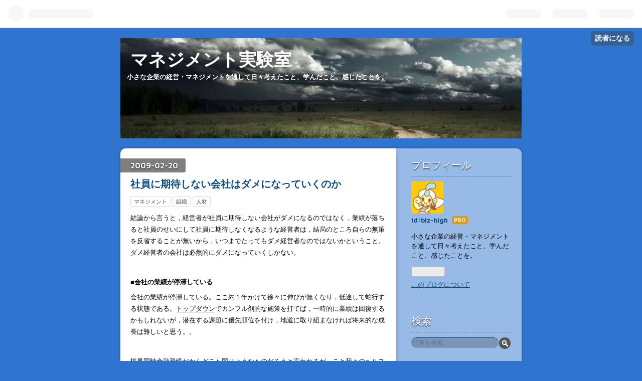

--- FILE ---
content_type: text/html; charset=utf-8
request_url: https://blog.aladdincare.com/entry/20090220/1235094164
body_size: 14489
content:
<!DOCTYPE html>
<html
  lang="ja"

data-admin-domain="//blog.hatena.ne.jp"
data-admin-origin="https://blog.hatena.ne.jp"
data-author="biz-high"
data-avail-langs="ja en"
data-blog="internos.hatenablog.com"
data-blog-host="internos.hatenablog.com"
data-blog-is-public="1"
data-blog-name="マネジメント実験室"
data-blog-owner="biz-high"
data-blog-show-ads=""
data-blog-show-sleeping-ads=""
data-blog-uri="https://blog.aladdincare.com/"
data-blog-uuid="11696248318758173378"
data-blogs-uri-base="https://blog.aladdincare.com"
data-brand="pro"
data-data-layer="{&quot;hatenablog&quot;:{&quot;admin&quot;:{},&quot;analytics&quot;:{&quot;brand_property_id&quot;:&quot;&quot;,&quot;measurement_id&quot;:&quot;&quot;,&quot;non_sampling_property_id&quot;:&quot;&quot;,&quot;property_id&quot;:&quot;UA-2751452-1&quot;,&quot;separated_property_id&quot;:&quot;UA-29716941-19&quot;},&quot;blog&quot;:{&quot;blog_id&quot;:&quot;11696248318758173378&quot;,&quot;content_seems_japanese&quot;:&quot;true&quot;,&quot;disable_ads&quot;:&quot;custom_domain&quot;,&quot;enable_ads&quot;:&quot;false&quot;,&quot;enable_keyword_link&quot;:&quot;true&quot;,&quot;entry_show_footer_related_entries&quot;:&quot;true&quot;,&quot;force_pc_view&quot;:&quot;false&quot;,&quot;is_public&quot;:&quot;true&quot;,&quot;is_responsive_view&quot;:&quot;false&quot;,&quot;is_sleeping&quot;:&quot;true&quot;,&quot;lang&quot;:&quot;ja&quot;,&quot;name&quot;:&quot;\u30de\u30cd\u30b8\u30e1\u30f3\u30c8\u5b9f\u9a13\u5ba4&quot;,&quot;owner_name&quot;:&quot;biz-high&quot;,&quot;uri&quot;:&quot;https://blog.aladdincare.com/&quot;},&quot;brand&quot;:&quot;pro&quot;,&quot;page_id&quot;:&quot;entry&quot;,&quot;permalink_entry&quot;:{&quot;author_name&quot;:&quot;biz-high&quot;,&quot;categories&quot;:&quot;\u30de\u30cd\u30b8\u30e1\u30f3\u30c8\t\u7d44\u7e54\t\u4eba\u6750&quot;,&quot;character_count&quot;:2277,&quot;date&quot;:&quot;2009-02-20&quot;,&quot;entry_id&quot;:&quot;11696248318758173528&quot;,&quot;first_category&quot;:&quot;\u30de\u30cd\u30b8\u30e1\u30f3\u30c8&quot;,&quot;hour&quot;:&quot;10&quot;,&quot;title&quot;:&quot;\u793e\u54e1\u306b\u671f\u5f85\u3057\u306a\u3044\u4f1a\u793e\u306f\u30c0\u30e1\u306b\u306a\u3063\u3066\u3044\u304f\u306e\u304b&quot;,&quot;uri&quot;:&quot;https://blog.aladdincare.com/entry/20090220/1235094164&quot;},&quot;pro&quot;:&quot;pro&quot;,&quot;router_type&quot;:&quot;blogs&quot;}}"
data-device="pc"
data-dont-recommend-pro="false"
data-global-domain="https://hatena.blog"
data-globalheader-color="b"
data-globalheader-type="pc"
data-has-touch-view="1"
data-help-url="https://help.hatenablog.com"
data-page="entry"
data-parts-domain="https://hatenablog-parts.com"
data-plus-available="1"
data-pro="true"
data-router-type="blogs"
data-sentry-dsn="https://03a33e4781a24cf2885099fed222b56d@sentry.io/1195218"
data-sentry-environment="production"
data-sentry-sample-rate="0.1"
data-static-domain="https://cdn.blog.st-hatena.com"
data-version="ce040fcbad0d42a5e1cae88990dad0"




  data-initial-state="{}"

  >
  <head prefix="og: http://ogp.me/ns# fb: http://ogp.me/ns/fb# article: http://ogp.me/ns/article#">

  

  

  


  

  <meta name="robots" content="max-image-preview:large" />


  <meta charset="utf-8"/>
  <meta http-equiv="X-UA-Compatible" content="IE=7; IE=9; IE=10; IE=11" />
  <title>社員に期待しない会社はダメになっていくのか - マネジメント実験室</title>

  
  <link rel="canonical" href="https://blog.aladdincare.com/entry/20090220/1235094164"/>



  

<meta itemprop="name" content="社員に期待しない会社はダメになっていくのか - マネジメント実験室"/>

  <meta itemprop="image" content="https://ogimage.blog.st-hatena.com/11696248318758173378/11696248318758173528/1380330288"/>


  <meta property="og:title" content="社員に期待しない会社はダメになっていくのか - マネジメント実験室"/>
<meta property="og:type" content="article"/>
  <meta property="og:url" content="https://blog.aladdincare.com/entry/20090220/1235094164"/>

  <meta property="og:image" content="https://ogimage.blog.st-hatena.com/11696248318758173378/11696248318758173528/1380330288"/>

<meta property="og:image:alt" content="社員に期待しない会社はダメになっていくのか - マネジメント実験室"/>
    <meta property="og:description" content="結論から言うと，経営者が社員に期待しない会社がダメになるのではなく，業績が落ちると社員のせいにして社員に期待しなくなるような経営者は，結局のところ自らの無策を反省することが無いから，いつまでたってもダメ経営者なのではないかということ。ダメ経営者の会社は必然的にダメになっていくしかない。 ■会社の業績が停滞している会社の業績が停滞している。ここ約１年かけて徐々に伸びが無くなり，低迷して蛇行する状態である。トップダウンでカンフル剤的な施策を打てば，一時的に業績は回復するかもしれないが，潜在する課題に優先順位を付け，地道に取り組まなければ将来的な成長は難しいと思う。。 世界同時金融恐慌だからどこも同…" />
<meta property="og:site_name" content="マネジメント実験室"/>

  <meta property="article:published_time" content="2009-02-20T01:42:44Z" />

    <meta property="article:tag" content="マネジメント" />
    <meta property="article:tag" content="組織" />
    <meta property="article:tag" content="人材" />
      <meta name="twitter:card"  content="summary_large_image" />
    <meta name="twitter:image" content="https://ogimage.blog.st-hatena.com/11696248318758173378/11696248318758173528/1380330288" />  <meta name="twitter:title" content="社員に期待しない会社はダメになっていくのか - マネジメント実験室" />    <meta name="twitter:description" content="結論から言うと，経営者が社員に期待しない会社がダメになるのではなく，業績が落ちると社員のせいにして社員に期待しなくなるような経営者は，結局のところ自らの無策を反省することが無いから，いつまでたってもダメ経営者なのではないかということ。ダメ経営者の会社は必然的にダメになっていくしかない。 ■会社の業績が停滞している会社の…" />  <meta name="twitter:app:name:iphone" content="はてなブログアプリ" />
  <meta name="twitter:app:id:iphone" content="583299321" />
  <meta name="twitter:app:url:iphone" content="hatenablog:///open?uri=https%3A%2F%2Fblog.aladdincare.com%2Fentry%2F20090220%2F1235094164" />
  
    <meta name="description" content="結論から言うと，経営者が社員に期待しない会社がダメになるのではなく，業績が落ちると社員のせいにして社員に期待しなくなるような経営者は，結局のところ自らの無策を反省することが無いから，いつまでたってもダメ経営者なのではないかということ。ダメ経営者の会社は必然的にダメになっていくしかない。 ■会社の業績が停滞している会社の業績が停滞している。ここ約１年かけて徐々に伸びが無くなり，低迷して蛇行する状態である。トップダウンでカンフル剤的な施策を打てば，一時的に業績は回復するかもしれないが，潜在する課題に優先順位を付け，地道に取り組まなければ将来的な成長は難しいと思う。。 世界同時金融恐慌だからどこも同…" />
    <meta name="keywords" content="医療 看護 介護 経営 マネジメント プライベート看護 訪問看護 在宅看護" />


  
<script
  id="embed-gtm-data-layer-loader"
  data-data-layer-page-specific="{&quot;hatenablog&quot;:{&quot;blogs_permalink&quot;:{&quot;has_related_entries_with_elasticsearch&quot;:&quot;true&quot;,&quot;blog_afc_issued&quot;:&quot;false&quot;,&quot;is_author_pro&quot;:&quot;true&quot;,&quot;is_blog_sleeping&quot;:&quot;true&quot;,&quot;entry_afc_issued&quot;:&quot;false&quot;}}}"
>
(function() {
  function loadDataLayer(elem, attrName) {
    if (!elem) { return {}; }
    var json = elem.getAttribute(attrName);
    if (!json) { return {}; }
    return JSON.parse(json);
  }

  var globalVariables = loadDataLayer(
    document.documentElement,
    'data-data-layer'
  );
  var pageSpecificVariables = loadDataLayer(
    document.getElementById('embed-gtm-data-layer-loader'),
    'data-data-layer-page-specific'
  );

  var variables = [globalVariables, pageSpecificVariables];

  if (!window.dataLayer) {
    window.dataLayer = [];
  }

  for (var i = 0; i < variables.length; i++) {
    window.dataLayer.push(variables[i]);
  }
})();
</script>

<!-- Google Tag Manager -->
<script>(function(w,d,s,l,i){w[l]=w[l]||[];w[l].push({'gtm.start':
new Date().getTime(),event:'gtm.js'});var f=d.getElementsByTagName(s)[0],
j=d.createElement(s),dl=l!='dataLayer'?'&l='+l:'';j.async=true;j.src=
'https://www.googletagmanager.com/gtm.js?id='+i+dl;f.parentNode.insertBefore(j,f);
})(window,document,'script','dataLayer','GTM-P4CXTW');</script>
<!-- End Google Tag Manager -->











  <link rel="shortcut icon" href="https://blog.aladdincare.com/icon/favicon">
<link rel="apple-touch-icon" href="https://blog.aladdincare.com/icon/touch">
<link rel="icon" sizes="192x192" href="https://blog.aladdincare.com/icon/link">

  

<link rel="alternate" type="application/atom+xml" title="Atom" href="https://blog.aladdincare.com/feed"/>
<link rel="alternate" type="application/rss+xml" title="RSS2.0" href="https://blog.aladdincare.com/rss"/>

  <link rel="alternate" type="application/json+oembed" href="https://hatena.blog/oembed?url=https%3A%2F%2Fblog.aladdincare.com%2Fentry%2F20090220%2F1235094164&amp;format=json" title="oEmbed Profile of 社員に期待しない会社はダメになっていくのか"/>
<link rel="alternate" type="text/xml+oembed" href="https://hatena.blog/oembed?url=https%3A%2F%2Fblog.aladdincare.com%2Fentry%2F20090220%2F1235094164&amp;format=xml" title="oEmbed Profile of 社員に期待しない会社はダメになっていくのか"/>
  
  <link rel="author" href="http://www.hatena.ne.jp/biz-high/">

  

  
      <link rel="preload" href="http://cdn-ak.f.st-hatena.com/images/fotolife/b/biz-high/20131104/20131104134224.jpg" as="image"/>
      <link rel="preload" href="http://cdn-ak.f.st-hatena.com/images/fotolife/b/biz-high/20131103/20131103144341.jpg" as="image"/>


  
    
<link rel="stylesheet" type="text/css" href="https://cdn.blog.st-hatena.com/css/blog.css?version=ce040fcbad0d42a5e1cae88990dad0"/>

    
  <link rel="stylesheet" type="text/css" href="https://usercss.blog.st-hatena.com/blog_style/11696248318758173378/44c0905cc5c81003136714e6de494fbaec0b83d1"/>
  
  

  

  
<script> </script>

  
<style>
  div#google_afc_user,
  div.google-afc-user-container,
  div.google_afc_image,
  div.google_afc_blocklink {
      display: block !important;
  }
</style>


  

  
    <script type="application/ld+json">{"@context":"http://schema.org","@type":"Article","dateModified":"2013-09-28T10:04:48+09:00","datePublished":"2009-02-20T10:42:44+09:00","description":"結論から言うと，経営者が社員に期待しない会社がダメになるのではなく，業績が落ちると社員のせいにして社員に期待しなくなるような経営者は，結局のところ自らの無策を反省することが無いから，いつまでたってもダメ経営者なのではないかということ。ダメ経営者の会社は必然的にダメになっていくしかない。 ■会社の業績が停滞している会社の業績が停滞している。ここ約１年かけて徐々に伸びが無くなり，低迷して蛇行する状態である。トップダウンでカンフル剤的な施策を打てば，一時的に業績は回復するかもしれないが，潜在する課題に優先順位を付け，地道に取り組まなければ将来的な成長は難しいと思う。。 世界同時金融恐慌だからどこも同…","headline":"社員に期待しない会社はダメになっていくのか","image":["https://cdn.blog.st-hatena.com/images/theme/og-image-1500.png"],"mainEntityOfPage":{"@id":"https://blog.aladdincare.com/entry/20090220/1235094164","@type":"WebPage"}}</script>

  

  
</head>

  <body class="page-entry header-image-enable category-マネジメント category-組織 category-人材 globalheader-ng-enabled">
    

<div id="globalheader-container"
  data-brand="hatenablog"
  
  >
  <iframe id="globalheader" height="37" frameborder="0" allowTransparency="true"></iframe>
</div>


  
  
  
    <nav class="
      blog-controlls
      
    ">
      <div class="blog-controlls-blog-icon">
        <a href="https://blog.aladdincare.com/">
          <img src="https://cdn.image.st-hatena.com/image/square/f56711c303c9c86b991fdad2ea613a711f8c137e/backend=imagemagick;height=128;version=1;width=128/https%3A%2F%2Fcdn.user.blog.st-hatena.com%2Fcustom_blog_icon%2F626893%2F1514249223772786" alt="マネジメント実験室"/>
        </a>
      </div>
      <div class="blog-controlls-title">
        <a href="https://blog.aladdincare.com/">マネジメント実験室</a>
      </div>
      <a href="https://blog.hatena.ne.jp/biz-high/internos.hatenablog.com/subscribe?utm_source=blogs_topright_button&amp;utm_medium=button&amp;utm_campaign=subscribe_blog" class="blog-controlls-subscribe-btn test-blog-header-controlls-subscribe">
        読者になる
      </a>
    </nav>
  

  <div id="container">
    <div id="container-inner">
      <header id="blog-title" data-brand="hatenablog">
  <div id="blog-title-inner" style="background-image: url('http://cdn-ak.f.st-hatena.com/images/fotolife/b/biz-high/20131104/20131104134224.jpg'); background-position: center -432px;">
    <div id="blog-title-content">
      <h1 id="title"><a href="https://blog.aladdincare.com/">マネジメント実験室</a></h1>
      
        <h2 id="blog-description">小さな企業の経営・マネジメントを通して日々考えたこと、学んだこと、感じたことを。</h2>
      
    </div>
  </div>
</header>

      

      
      




<div id="content" class="hfeed"
  
  >
  <div id="content-inner">
    <div id="wrapper">
      <div id="main">
        <div id="main-inner">
          

          



          
  
  <!-- google_ad_section_start -->
  <!-- rakuten_ad_target_begin -->
  
  
  

  

  
    
      
        <article class="entry hentry test-hentry js-entry-article date-first autopagerize_page_element chars-2400 words-100 mode-hatena entry-odd" id="entry-11696248318758173528" data-keyword-campaign="" data-uuid="11696248318758173528" data-publication-type="entry">
  <div class="entry-inner">
    <header class="entry-header">
  
    <div class="date entry-date first">
    <a href="https://blog.aladdincare.com/archive/2009/02/20" rel="nofollow">
      <time datetime="2009-02-20T01:42:44Z" title="2009-02-20T01:42:44Z">
        <span class="date-year">2009</span><span class="hyphen">-</span><span class="date-month">02</span><span class="hyphen">-</span><span class="date-day">20</span>
      </time>
    </a>
      </div>
  <h1 class="entry-title">
  <a href="https://blog.aladdincare.com/entry/20090220/1235094164" class="entry-title-link bookmark">社員に期待しない会社はダメになっていくのか</a>
</h1>

  
  

  <div class="entry-categories categories">
    
    <a href="https://blog.aladdincare.com/archive/category/%E3%83%9E%E3%83%8D%E3%82%B8%E3%83%A1%E3%83%B3%E3%83%88" class="entry-category-link category-マネジメント">マネジメント</a>
    
    <a href="https://blog.aladdincare.com/archive/category/%E7%B5%84%E7%B9%94" class="entry-category-link category-組織">組織</a>
    
    <a href="https://blog.aladdincare.com/archive/category/%E4%BA%BA%E6%9D%90" class="entry-category-link category-人材">人材</a>
    
  </div>


  

  

</header>

    


    <div class="entry-content hatenablog-entry">
  
    <p>結論から言うと，経営者が社員に期待しない会社がダメになるのではなく，業績が落ちると社員のせいにして社員に期待しなくなるような経営者は，結局のところ自らの無策を反省することが無いから，いつまでたってもダメ経営者なのではないかということ。ダメ経営者の会社は必然的にダメになっていくしかない。</p><br />
<p><span style="font-weight:bold;">■会社の業績が停滞している</span></p><p>会社の業績が停滞している。ここ約１年かけて徐々に伸びが無くなり，低迷して蛇行する状態である。<a class="keyword" href="http://d.hatena.ne.jp/keyword/%A5%C8%A5%C3%A5%D7%A5%C0%A5%A6%A5%F3">トップダウン</a>でカンフル剤的な施策を打てば，一時的に業績は回復するかもしれないが，潜在する課題に優先順位を付け，地道に取り組まなければ将来的な成長は難しいと思う。。</p><br />
<p>世界同時金融恐慌だからどこも同じようなものだろうと言われるが，こと我々のヘルスケア分野においては金融恐慌は直接的には市場に影響を与えていない。数少ない成長の見込める分野である。</p><br />
<p>したがって，ダメになっているのはうち固有の問題（もちろん競合との競争も含め）が大きいと考えている。</p><br />
<p>いろいろ複合的な要因でダメになっているのだが，社員に危機感が共有されていないとか，慢性的に疲弊感が漂っているとか，経営陣と一般社員の距離が離れているとか，そういう細かなマネジメントに関わる部分もどこからどうやって手を付けようかと悩ましい状態だ。</p><br />
<p>業績が悪くなると，それまで表面に出ていても気にかけなかったような部分が気になり始め，課題の優先順位付けに迷いが生じる。議論をしてもなかなかまとまらず，ありきたりの結論で終わってしまう。</p><br />
<p>なぜこうなってしまったのか，業績が落ちたから必然的に雰囲気も悪くなったのか，きっかけはあれかこれか，回復のきっかけはどれか，などなどいろいろ考える中で，調子の良いときに比べて経営陣のスタンスとして顕著になったなと思う点があった。</p><br />
<p>『経営陣が社員に期待しなくなった』という点。</p><br />
<p>もともとのスタンスとして社員に期待しない経営メンバーもいていいのだが，全体がそういう雰囲気に流れている。</p><br />
<p><span style="font-weight:bold;">■人に期待するにはエネルギーが要る</span></p><p>人に期待する時の期待値レベルというのは，期待する側の能力や社会人になってからの経験によってその初期値が結構決まってくる。自分の能力が高ければ相手にも高いものを要求してしまうのが普通だろう。<br />
相手を見て期待値のレベルを調整するというのは，それなりに経験を踏んでいるからこそできる技である。</p><br />
<p>バカ正直に期待しては落胆し，挙句の果てに社員に期待することをしなくなった。期待することを避けるようになったということだと思う。そういうのがバカらしいと達観して早々に期待しなくなる場合もある。ただ期待できないと割り切る前に，期待できるよう社員を育てたわけでもなく，社員個々人を見て期待値レベルを調整するという経営陣側の成長も無かった。</p><br />
<p>期待しないということは育てないということに通じる。『育てたところで育たない』ということを前提にしてしまう。</p><br />
<p>期待するというのは前向きな心理だから，結構エネルギーが必要。期待を裏切られてがっくりすると，エネルギーがマイナス側に落ち込む。本能的にがっくりしたり，余計なエネルギーを使いたくないから，だんだんと期待することを避けるようになる。</p><br />
<p>その結果が，社員に期待しなくなった，期待しなくてもしょうがないという現在の状況なのかなと思う。</p><br />
<p><span style="font-weight:bold;">■人材と仕組みは一体</span></p><p>人を育てない，人が育たない状況が常態化してくると，経営者は人材を頭数としてのみ見るようになってくる。</p><br />
<p>『仕組みで回せないか？』というのは陥りやすい罠だと思う。</p><br />
<p>仕組みがしっかりしていれば，社員はただ言われたことをやっているだけで事業が回っていくのではないかと考えるようであるが，私は違うと思う。</p><br />
<p>人の人材としての能力は生まれ持った資質と成人するまでの環境，そして社会人になってからの初期教育でほぼ決まってしまうと私は考えている。<br />
大きく分けると，付加価値を生み出せる人材，単純再生産なら可能な人材，そして単純再生産も難しい人材の３種類に分けられる。</p><br />
<p>会社が仕組みだけで回るのは，単純生産なら可能な人材を効率よく回転させられるノウハウを，付加価値を生み出せる人材が考え出すからだ。普通はそこに単純生産も難しい人材が紛れ込んでいるから，仕組みだけでは回らないことが多い。なんとか教育を施して，単純生産ならできるようにし，仕組みで回るようにと努力する。</p><br />
<p>社員に期待しないと言いながら，仕組みを作れば回ると考える経営者は，世の中には単純生産もおぼつかない人間がいることを念頭に置いていないし，単純生産ならできる人材でも，働きかけがないと簡単に単純生産できない人材になってしまうことも実感としてわかっていない。</p><br />
<p>仕組みは仕組みで独立して存在しているわけではなく，人が動くことが基本にあっての仕組みである。仕組みに人をはめ込むのではなく，人の形に仕組みを組み立てていくのだ。ルーチン業務だって，担当者が変われば細かなチューニングは必要。</p><br />
<br />
<p>ということで冒頭の結論につながるのだが，社員に期待しないことが業績の低迷を誘発しているのではなく，社員に期待しなくなるというのは結局経営者の実力の無さの現われのひとつであり，その実力の欠如が業績の低迷にもつながっているのではないだろうか。社員のレベルに応じて期待したり，期待に応えられるように教育したりする実力がないという結果が業績の低迷につながっているのだと。</p><br />
<p>ということで我々もそろそろ成長しなければ，社員の成長も無く会社の成長も無いということである。</p>

    
    




    

  
</div>

    
  <footer class="entry-footer">
    
    <div class="entry-tags-wrapper">
  <div class="entry-tags">  </div>
</div>

    <p class="entry-footer-section track-inview-by-gtm" data-gtm-track-json="{&quot;area&quot;: &quot;finish_reading&quot;}">
  <span class="author vcard"><span class="fn" data-load-nickname="1" data-user-name="biz-high" >biz-high</span></span>
  <span class="entry-footer-time"><a href="https://blog.aladdincare.com/entry/20090220/1235094164"><time data-relative datetime="2009-02-20T01:42:44Z" title="2009-02-20T01:42:44Z" class="updated">2009-02-20 10:42</time></a></span>
  
  
  
    <span class="
      entry-footer-subscribe
      
    " data-test-blog-controlls-subscribe>
      <a href="https://blog.hatena.ne.jp/biz-high/internos.hatenablog.com/subscribe?utm_source=blogs_entry_footer&amp;utm_campaign=subscribe_blog&amp;utm_medium=button">
        読者になる
      </a>
    </span>
  
</p>

    
  <div
    class="hatena-star-container"
    data-hatena-star-container
    data-hatena-star-url="https://blog.aladdincare.com/entry/20090220/1235094164"
    data-hatena-star-title="社員に期待しない会社はダメになっていくのか"
    data-hatena-star-variant="profile-icon"
    data-hatena-star-profile-url-template="https://blog.hatena.ne.jp/{username}/"
  ></div>


    
<div class="social-buttons">
  
  
    <div class="social-button-item">
      <a href="https://b.hatena.ne.jp/entry/s/blog.aladdincare.com/entry/20090220/1235094164" class="hatena-bookmark-button" data-hatena-bookmark-url="https://blog.aladdincare.com/entry/20090220/1235094164" data-hatena-bookmark-layout="vertical-balloon" data-hatena-bookmark-lang="ja" title="この記事をはてなブックマークに追加"><img src="https://b.st-hatena.com/images/entry-button/button-only.gif" alt="この記事をはてなブックマークに追加" width="20" height="20" style="border: none;" /></a>
    </div>
  
  
    <div class="social-button-item">
      <div class="fb-share-button" data-layout="box_count" data-href="https://blog.aladdincare.com/entry/20090220/1235094164"></div>
    </div>
  
  
    
    
    <div class="social-button-item">
      <a
          class="entry-share-button entry-share-button-twitter test-share-button-twitter"
          href="https://x.com/intent/tweet?text=%E7%A4%BE%E5%93%A1%E3%81%AB%E6%9C%9F%E5%BE%85%E3%81%97%E3%81%AA%E3%81%84%E4%BC%9A%E7%A4%BE%E3%81%AF%E3%83%80%E3%83%A1%E3%81%AB%E3%81%AA%E3%81%A3%E3%81%A6%E3%81%84%E3%81%8F%E3%81%AE%E3%81%8B+-+%E3%83%9E%E3%83%8D%E3%82%B8%E3%83%A1%E3%83%B3%E3%83%88%E5%AE%9F%E9%A8%93%E5%AE%A4&amp;url=https%3A%2F%2Fblog.aladdincare.com%2Fentry%2F20090220%2F1235094164"
          title="X（Twitter）で投稿する"
        ></a>
    </div>
  
  
  
  
  
  
</div>

    

    <div class="customized-footer">
      
  <iframe class="hatena-bookmark-comment-iframe" data-src="https://blog.aladdincare.com/iframe/hatena_bookmark_comment?canonical_uri=https%3A%2F%2Fblog.aladdincare.com%2Fentry%2F20090220%2F1235094164" frameborder="0" scrolling="no" style="border: none; width: 100%;">
  </iframe>


        

          <div class="entry-footer-modules" id="entry-footer-secondary-modules">      
<div class="hatena-module hatena-module-related-entries" >
      
  <!-- Hatena-Epic-has-related-entries-with-elasticsearch:true -->
  <div class="hatena-module-title">
    関連記事
  </div>
  <div class="hatena-module-body">
    <ul class="related-entries hatena-urllist urllist-with-thumbnails">
  
  
    
    <li class="urllist-item related-entries-item">
      <div class="urllist-item-inner related-entries-item-inner">
        
          
                      <a class="urllist-image-link related-entries-image-link" href="https://blog.aladdincare.com/entry/2015/04/04/%E5%A4%A7%E4%BC%81%E6%A5%AD%E3%81%8B%E3%82%89%E7%9C%A0%E3%82%8C%E3%82%8B%E4%BA%BA%E6%9D%90%E3%82%92%E8%A7%A3%E3%81%8D%E6%94%BE%E3%81%A6%EF%BC%81%E8%BB%A2%E8%81%B7%E3%82%92%E6%B1%BA%E6%96%AD%E3%81%A7">
  <img alt="大企業から眠れる人材を解き放て！転職を決断できない中堅社員こそ流動化するべき人材だ" src="https://cdn.image.st-hatena.com/image/square/00ed094e29b05902809ce6a7dc46da66e25f6707/backend=imagemagick;height=100;version=1;width=100/http%3A%2F%2Fcdn-ak.f.st-hatena.com%2Fimages%2Ffotolife%2Fb%2Fbiz-high%2F20150403%2F20150403154306.jpg" class="urllist-image related-entries-image" title="大企業から眠れる人材を解き放て！転職を決断できない中堅社員こそ流動化するべき人材だ" width="100" height="100" loading="lazy">
</a>
            <div class="urllist-date-link related-entries-date-link">
  <a href="https://blog.aladdincare.com/archive/2015/04/04" rel="nofollow">
    <time datetime="2015-04-04T09:06:43Z" title="2015年4月4日">
      2015-04-04
    </time>
  </a>
</div>

          <a href="https://blog.aladdincare.com/entry/2015/04/04/%E5%A4%A7%E4%BC%81%E6%A5%AD%E3%81%8B%E3%82%89%E7%9C%A0%E3%82%8C%E3%82%8B%E4%BA%BA%E6%9D%90%E3%82%92%E8%A7%A3%E3%81%8D%E6%94%BE%E3%81%A6%EF%BC%81%E8%BB%A2%E8%81%B7%E3%82%92%E6%B1%BA%E6%96%AD%E3%81%A7" class="urllist-title-link related-entries-title-link  urllist-title related-entries-title">大企業から眠れる人材を解き放て！転職を決断できない中堅社員こそ流動化するべき人材だ</a>




          
          

                      <div class="urllist-entry-body related-entries-entry-body">大企業の中堅人材が積極的に転職できる環境を整える方が企業に…</div>
      </div>
    </li>
  
    
    <li class="urllist-item related-entries-item">
      <div class="urllist-item-inner related-entries-item-inner">
        
          
                      <a class="urllist-image-link related-entries-image-link" href="https://blog.aladdincare.com/entry/20091129/1259473685">
  <img alt="Hot Pepper　ミラクル・ストーリー　　リクルート式「楽しい事業」のつくり方" src="https://cdn.image.st-hatena.com/image/square/55c34ae36fe6a7f752dad46c74b0872b04e30cae/backend=imagemagick;height=100;version=1;width=100/http%3A%2F%2Fecx.images-amazon.com%2Fimages%2FI%2F519Yg6d0knL.jpg" class="urllist-image related-entries-image" title="Hot Pepper　ミラクル・ストーリー　　リクルート式「楽しい事業」のつくり方" width="100" height="100" loading="lazy">
</a>
            <div class="urllist-date-link related-entries-date-link">
  <a href="https://blog.aladdincare.com/archive/2009/11/29" rel="nofollow">
    <time datetime="2009-11-29T05:48:05Z" title="2009年11月29日">
      2009-11-29
    </time>
  </a>
</div>

          <a href="https://blog.aladdincare.com/entry/20091129/1259473685" class="urllist-title-link related-entries-title-link  urllist-title related-entries-title">Hot Pepper ミラクル・ストーリー リクルート式「楽しい事業」のつくり方</a>




          
          

                      <div class="urllist-entry-body related-entries-entry-body">Hot Pepperミラクル・ストーリー―リクルート式「楽しい事業」の…</div>
      </div>
    </li>
  
    
    <li class="urllist-item related-entries-item">
      <div class="urllist-item-inner related-entries-item-inner">
        
          
                      <a class="urllist-image-link related-entries-image-link" href="https://blog.aladdincare.com/entry/20070913/1189652579">
  <img alt="腐ったリンゴっていやな表現ですね" src="https://cdn.image.st-hatena.com/image/square/95b2b416ddf781f29400398afd80975cd5c29b29/backend=imagemagick;height=100;version=1;width=100/http%3A%2F%2Fecx.images-amazon.com%2Fimages%2FI%2F51NTCYJAJAL.jpg" class="urllist-image related-entries-image" title="腐ったリンゴっていやな表現ですね" width="100" height="100" loading="lazy">
</a>
            <div class="urllist-date-link related-entries-date-link">
  <a href="https://blog.aladdincare.com/archive/2007/09/13" rel="nofollow">
    <time datetime="2007-09-13T03:02:59Z" title="2007年9月13日">
      2007-09-13
    </time>
  </a>
</div>

          <a href="https://blog.aladdincare.com/entry/20070913/1189652579" class="urllist-title-link related-entries-title-link  urllist-title related-entries-title">腐ったリンゴっていやな表現ですね</a>




          
          

                      <div class="urllist-entry-body related-entries-entry-body">以前，同じような題材で，組織を腐らせる社員の存在について書…</div>
      </div>
    </li>
  
    
    <li class="urllist-item related-entries-item">
      <div class="urllist-item-inner related-entries-item-inner">
        
          
                      <a class="urllist-image-link related-entries-image-link" href="https://blog.aladdincare.com/entry/20070626/1182847860">
  <img alt="管理職の成長スピードが組織の成長を左右する" src="https://cdn.image.st-hatena.com/image/square/0ad9b0e898802a8c31fa86e3272cabfea24496b3/backend=imagemagick;height=100;version=1;width=100/http%3A%2F%2Fecx.images-amazon.com%2Fimages%2FI%2F31wJwbznn4L.jpg" class="urllist-image related-entries-image" title="管理職の成長スピードが組織の成長を左右する" width="100" height="100" loading="lazy">
</a>
            <div class="urllist-date-link related-entries-date-link">
  <a href="https://blog.aladdincare.com/archive/2007/06/26" rel="nofollow">
    <time datetime="2007-06-26T08:51:00Z" title="2007年6月26日">
      2007-06-26
    </time>
  </a>
</div>

          <a href="https://blog.aladdincare.com/entry/20070626/1182847860" class="urllist-title-link related-entries-title-link  urllist-title related-entries-title">管理職の成長スピードが組織の成長を左右する</a>




          
          

                      <div class="urllist-entry-body related-entries-entry-body">■中途採用が即戦力にならない 中途採用の社員を管理職にすると…</div>
      </div>
    </li>
  
    
    <li class="urllist-item related-entries-item">
      <div class="urllist-item-inner related-entries-item-inner">
        
          
                      <div class="urllist-date-link related-entries-date-link">
  <a href="https://blog.aladdincare.com/archive/2007/05/04" rel="nofollow">
    <time datetime="2007-05-04T01:57:11Z" title="2007年5月4日">
      2007-05-04
    </time>
  </a>
</div>

          <a href="https://blog.aladdincare.com/entry/20070504/1178243831" class="urllist-title-link related-entries-title-link  urllist-title related-entries-title">病院のイメージ力欠如が地域医療を阻害する</a>




          
          

                      <div class="urllist-entry-body related-entries-entry-body">高齢者医療が医療財政を圧迫しているため，医療報酬と介護報酬…</div>
      </div>
    </li>
  
</ul>

  </div>
</div>
  </div>
        

      
    </div>
    

  </footer>

  </div>
</article>

      
      
    
  

  
  <!-- rakuten_ad_target_end -->
  <!-- google_ad_section_end -->
  
  
  
  <div class="pager pager-permalink permalink">
    
      
      <span class="pager-prev">
        <a href="https://blog.aladdincare.com/entry/20090311/1236737196" rel="prev">
          <span class="pager-arrow">&laquo; </span>
          理系好きな子供を増やすと理系人材が増え…
        </a>
      </span>
    
    
      
      <span class="pager-next">
        <a href="https://blog.aladdincare.com/entry/20090219/1235039522" rel="next">
          在宅での看取りのケア〜家族支援を中心に〜
          <span class="pager-arrow"> &raquo;</span>
        </a>
      </span>
    
  </div>


  



        </div>
      </div>

      <aside id="box1">
  <div id="box1-inner">
  </div>
</aside>

    </div><!-- #wrapper -->

    
<aside id="box2">
  
  <div id="box2-inner">
    
      

<div class="hatena-module hatena-module-profile">
  <div class="hatena-module-title">
    プロフィール
  </div>
  <div class="hatena-module-body">
    
    <a href="https://blog.aladdincare.com/about" class="profile-icon-link">
      <img src="https://cdn.profile-image.st-hatena.com/users/biz-high/profile.png?1428473088"
      alt="id:biz-high" class="profile-icon" />
    </a>
    

    
    <span class="id">
      <a href="https://blog.aladdincare.com/about" class="hatena-id-link"><span data-load-nickname="1" data-user-name="biz-high">id:biz-high</span></a>
      
  
  
    <a href="https://blog.hatena.ne.jp/-/pro?plus_via=blog_plus_badge&amp;utm_source=pro_badge&amp;utm_medium=referral&amp;utm_campaign=register_pro" title="はてなブログPro"><i class="badge-type-pro">はてなブログPro</i></a>
  


    </span>
    

    

    
    <div class="profile-description">
      <p>小さな企業の経営・マネジメントを通して日々考えたこと、学んだこと、感じたことを。</p>

    </div>
    

    
      <div class="hatena-follow-button-box btn-subscribe js-hatena-follow-button-box"
  
  >

  <a href="#" class="hatena-follow-button js-hatena-follow-button">
    <span class="subscribing">
      <span class="foreground">読者です</span>
      <span class="background">読者をやめる</span>
    </span>
    <span class="unsubscribing" data-track-name="profile-widget-subscribe-button" data-track-once>
      <span class="foreground">読者になる</span>
      <span class="background">読者になる</span>
    </span>
  </a>
  <div class="subscription-count-box js-subscription-count-box">
    <i></i>
    <u></u>
    <span class="subscription-count js-subscription-count">
    </span>
  </div>
</div>

    

    

    <div class="profile-about">
      <a href="https://blog.aladdincare.com/about">このブログについて</a>
    </div>

  </div>
</div>

    
      <div class="hatena-module hatena-module-search-box">
  <div class="hatena-module-title">
    検索
  </div>
  <div class="hatena-module-body">
    <form class="search-form" role="search" action="https://blog.aladdincare.com/search" method="get">
  <input type="text" name="q" class="search-module-input" value="" placeholder="記事を検索" required>
  <input type="submit" value="検索" class="search-module-button" />
</form>

  </div>
</div>

    
      <div class="hatena-module hatena-module-recent-entries ">
  <div class="hatena-module-title">
    <a href="https://blog.aladdincare.com/archive">
      最新記事
    </a>
  </div>
  <div class="hatena-module-body">
    <ul class="recent-entries hatena-urllist ">
  
  
    
    <li class="urllist-item recent-entries-item">
      <div class="urllist-item-inner recent-entries-item-inner">
        
          
          
          <a href="https://blog.aladdincare.com/entry/2016/03/14/%E7%B5%8C%E9%A8%93%E3%82%92%E7%A9%8D%E3%82%80%E3%81%BB%E3%81%A9%E6%96%B0%E3%81%97%E3%81%84%E3%81%93%E3%81%A8%E3%82%92%E5%AD%A6%E3%81%B6%E5%BF%85%E8%A6%81%E3%81%8C%E3%81%82%E3%82%8B%E3%83%AF%E3%82%B1" class="urllist-title-link recent-entries-title-link  urllist-title recent-entries-title">経験を積むほど新しいことを学ぶ必要があるワケ</a>




          
          

                </div>
    </li>
  
    
    <li class="urllist-item recent-entries-item">
      <div class="urllist-item-inner recent-entries-item-inner">
        
          
          
          <a href="https://blog.aladdincare.com/entry/2015/10/09/%E8%8B%B1%E5%AD%97%E6%96%B0%E8%81%9E%E3%82%92%E8%AA%AD%E3%82%81%E3%81%AA%E3%81%84%E3%81%A8%E6%90%8D%E3%82%92%E3%81%99%E3%82%8B%E3%83%AF%E3%82%B1" class="urllist-title-link recent-entries-title-link  urllist-title recent-entries-title">英字新聞を読めないと損をするワケ</a>




          
          

                </div>
    </li>
  
    
    <li class="urllist-item recent-entries-item">
      <div class="urllist-item-inner recent-entries-item-inner">
        
          
          
          <a href="https://blog.aladdincare.com/entry/2015/09/18/%E4%BB%8B%E8%AD%B7%E8%81%B7%E3%81%AB%E3%82%88%E3%82%8B%E8%99%90%E5%BE%85%E3%81%AF%E5%8A%B4%E5%83%8D%E8%80%85%E3%81%AE%E8%B3%AA%E3%81%AE%E5%95%8F%E9%A1%8C%E3%81%8B%EF%BC%9F" class="urllist-title-link recent-entries-title-link  urllist-title recent-entries-title">高齢者施設での虐待は職員の質の問題か？</a>




          
          

                </div>
    </li>
  
    
    <li class="urllist-item recent-entries-item">
      <div class="urllist-item-inner recent-entries-item-inner">
        
          
          
          <a href="https://blog.aladdincare.com/entry/2015/06/26/%E8%87%AA%E5%88%86%E3%81%9F%E3%81%A1%E3%81%AE%E9%99%90%E7%95%8C%E3%82%92%E7%9F%A5%E3%81%A3%E3%81%A6%E3%81%84%E3%82%8B%E3%81%8B%E3%82%89%E3%81%93%E3%81%9D%E3%83%97%E3%83%AD%E3%81%AA%E3%82%93%E3%81%A0" class="urllist-title-link recent-entries-title-link  urllist-title recent-entries-title">自分たちの限界を知っているからこそプロなんだと思う～要求がエスカレートする利用者との関係から</a>




          
          

                </div>
    </li>
  
    
    <li class="urllist-item recent-entries-item">
      <div class="urllist-item-inner recent-entries-item-inner">
        
          
          
          <a href="https://blog.aladdincare.com/entry/2015/06/21/%E7%BE%A9%E5%8B%99%E6%95%99%E8%82%B2%E3%81%A7%E5%95%86%E5%A3%B2%E3%81%AE%E5%9F%BA%E6%9C%AC%E3%82%92%E6%95%99%E3%81%88%E3%82%8B%E3%81%B9%E3%81%8D" class="urllist-title-link recent-entries-title-link  urllist-title recent-entries-title">義務教育で商売の基本を教えた方がいい</a>




          
          

                </div>
    </li>
  
    
    <li class="urllist-item recent-entries-item">
      <div class="urllist-item-inner recent-entries-item-inner">
        
          
          
          <a href="https://blog.aladdincare.com/entry/2015/06/17/%E3%80%8E%E7%9C%8B%E8%AD%B7%E3%81%AF%E3%82%B5%E3%83%BC%E3%83%93%E3%82%B9%E6%A5%AD%E3%81%8B%EF%BC%9F%E3%80%8F%E3%81%A8%E3%81%84%E3%81%86%E8%AD%B0%E8%AB%96%E3%81%AB%E6%BD%9C%E3%82%80%E7%9C%8B%E8%AD%B7" class="urllist-title-link recent-entries-title-link  urllist-title recent-entries-title">『看護はサービス業か？』という議論に潜む看護師のホンネ</a>




          
          

                </div>
    </li>
  
    
    <li class="urllist-item recent-entries-item">
      <div class="urllist-item-inner recent-entries-item-inner">
        
          
          
          <a href="https://blog.aladdincare.com/entry/2015/04/30/%E5%9C%A8%E5%AE%85%E6%AD%BB%E3%82%92%E5%B0%8A%E5%8E%B3%E6%AD%BB%E3%81%A8%E3%81%99%E3%82%8B%E3%81%9F%E3%82%81%E3%81%AB" class="urllist-title-link recent-entries-title-link  urllist-title recent-entries-title">在宅死を尊厳死とするために</a>




          
          

                </div>
    </li>
  
    
    <li class="urllist-item recent-entries-item">
      <div class="urllist-item-inner recent-entries-item-inner">
        
          
          
          <a href="https://blog.aladdincare.com/entry/2015/04/09/%E7%9C%8B%E8%AD%B7%E3%81%A8%E4%BB%8B%E8%AD%B7%E3%81%8C%E6%B0%97%E6%8C%81%E3%81%A1%E3%82%88%E3%81%8F%E5%85%B1%E5%AD%98%E3%81%99%E3%82%8B%E3%81%9F%E3%82%81%E3%81%AB%EF%BD%9E%E7%9C%8B%E8%AD%B7%E5%B8%AB" class="urllist-title-link recent-entries-title-link  urllist-title recent-entries-title">看護と介護が気持ちよく共存するために～看護師サイドから見た介護ヘルパーとの協働</a>




          
          

                </div>
    </li>
  
    
    <li class="urllist-item recent-entries-item">
      <div class="urllist-item-inner recent-entries-item-inner">
        
          
          
          <a href="https://blog.aladdincare.com/entry/2015/04/04/%E5%A4%A7%E4%BC%81%E6%A5%AD%E3%81%8B%E3%82%89%E7%9C%A0%E3%82%8C%E3%82%8B%E4%BA%BA%E6%9D%90%E3%82%92%E8%A7%A3%E3%81%8D%E6%94%BE%E3%81%A6%EF%BC%81%E8%BB%A2%E8%81%B7%E3%82%92%E6%B1%BA%E6%96%AD%E3%81%A7" class="urllist-title-link recent-entries-title-link  urllist-title recent-entries-title">大企業から眠れる人材を解き放て！転職を決断できない中堅社員こそ流動化するべき人材だ</a>




          
          

                </div>
    </li>
  
    
    <li class="urllist-item recent-entries-item">
      <div class="urllist-item-inner recent-entries-item-inner">
        
          
          
          <a href="https://blog.aladdincare.com/entry/2015/03/07/%E5%B0%B1%E6%B4%BB%E3%81%A8%E6%88%A6%E7%95%A5%E7%9A%84%E3%81%AA%E3%82%AD%E3%83%A3%E3%83%AA%E3%82%A2%E6%A7%8B%E7%AF%89" class="urllist-title-link recent-entries-title-link  urllist-title recent-entries-title">就活と戦略的なキャリア構築</a>




          
          

                </div>
    </li>
  
</ul>

      </div>
</div>

    
      

<div class="hatena-module hatena-module-archive" data-archive-type="default" data-archive-url="https://blog.aladdincare.com/archive">
  <div class="hatena-module-title">
    <a href="https://blog.aladdincare.com/archive">月別アーカイブ</a>
  </div>
  <div class="hatena-module-body">
    
      
        <ul class="hatena-urllist">
          
            <li class="archive-module-year archive-module-year-hidden" data-year="2016">
              <div class="archive-module-button">
                <span class="archive-module-hide-button">▼</span>
                <span class="archive-module-show-button">▶</span>
              </div>
              <a href="https://blog.aladdincare.com/archive/2016" class="archive-module-year-title archive-module-year-2016">
                2016
              </a>
              <ul class="archive-module-months">
                
                  <li class="archive-module-month">
                    <a href="https://blog.aladdincare.com/archive/2016/03" class="archive-module-month-title archive-module-month-2016-3">
                      2016 / 3
                    </a>
                  </li>
                
              </ul>
            </li>
          
            <li class="archive-module-year archive-module-year-hidden" data-year="2015">
              <div class="archive-module-button">
                <span class="archive-module-hide-button">▼</span>
                <span class="archive-module-show-button">▶</span>
              </div>
              <a href="https://blog.aladdincare.com/archive/2015" class="archive-module-year-title archive-module-year-2015">
                2015
              </a>
              <ul class="archive-module-months">
                
                  <li class="archive-module-month">
                    <a href="https://blog.aladdincare.com/archive/2015/10" class="archive-module-month-title archive-module-month-2015-10">
                      2015 / 10
                    </a>
                  </li>
                
                  <li class="archive-module-month">
                    <a href="https://blog.aladdincare.com/archive/2015/09" class="archive-module-month-title archive-module-month-2015-9">
                      2015 / 9
                    </a>
                  </li>
                
                  <li class="archive-module-month">
                    <a href="https://blog.aladdincare.com/archive/2015/06" class="archive-module-month-title archive-module-month-2015-6">
                      2015 / 6
                    </a>
                  </li>
                
                  <li class="archive-module-month">
                    <a href="https://blog.aladdincare.com/archive/2015/04" class="archive-module-month-title archive-module-month-2015-4">
                      2015 / 4
                    </a>
                  </li>
                
                  <li class="archive-module-month">
                    <a href="https://blog.aladdincare.com/archive/2015/03" class="archive-module-month-title archive-module-month-2015-3">
                      2015 / 3
                    </a>
                  </li>
                
                  <li class="archive-module-month">
                    <a href="https://blog.aladdincare.com/archive/2015/01" class="archive-module-month-title archive-module-month-2015-1">
                      2015 / 1
                    </a>
                  </li>
                
              </ul>
            </li>
          
            <li class="archive-module-year archive-module-year-hidden" data-year="2013">
              <div class="archive-module-button">
                <span class="archive-module-hide-button">▼</span>
                <span class="archive-module-show-button">▶</span>
              </div>
              <a href="https://blog.aladdincare.com/archive/2013" class="archive-module-year-title archive-module-year-2013">
                2013
              </a>
              <ul class="archive-module-months">
                
                  <li class="archive-module-month">
                    <a href="https://blog.aladdincare.com/archive/2013/11" class="archive-module-month-title archive-module-month-2013-11">
                      2013 / 11
                    </a>
                  </li>
                
              </ul>
            </li>
          
            <li class="archive-module-year archive-module-year-hidden" data-year="2012">
              <div class="archive-module-button">
                <span class="archive-module-hide-button">▼</span>
                <span class="archive-module-show-button">▶</span>
              </div>
              <a href="https://blog.aladdincare.com/archive/2012" class="archive-module-year-title archive-module-year-2012">
                2012
              </a>
              <ul class="archive-module-months">
                
                  <li class="archive-module-month">
                    <a href="https://blog.aladdincare.com/archive/2012/02" class="archive-module-month-title archive-module-month-2012-2">
                      2012 / 2
                    </a>
                  </li>
                
              </ul>
            </li>
          
            <li class="archive-module-year archive-module-year-hidden" data-year="2011">
              <div class="archive-module-button">
                <span class="archive-module-hide-button">▼</span>
                <span class="archive-module-show-button">▶</span>
              </div>
              <a href="https://blog.aladdincare.com/archive/2011" class="archive-module-year-title archive-module-year-2011">
                2011
              </a>
              <ul class="archive-module-months">
                
                  <li class="archive-module-month">
                    <a href="https://blog.aladdincare.com/archive/2011/04" class="archive-module-month-title archive-module-month-2011-4">
                      2011 / 4
                    </a>
                  </li>
                
              </ul>
            </li>
          
            <li class="archive-module-year archive-module-year-hidden" data-year="2010">
              <div class="archive-module-button">
                <span class="archive-module-hide-button">▼</span>
                <span class="archive-module-show-button">▶</span>
              </div>
              <a href="https://blog.aladdincare.com/archive/2010" class="archive-module-year-title archive-module-year-2010">
                2010
              </a>
              <ul class="archive-module-months">
                
                  <li class="archive-module-month">
                    <a href="https://blog.aladdincare.com/archive/2010/10" class="archive-module-month-title archive-module-month-2010-10">
                      2010 / 10
                    </a>
                  </li>
                
                  <li class="archive-module-month">
                    <a href="https://blog.aladdincare.com/archive/2010/06" class="archive-module-month-title archive-module-month-2010-6">
                      2010 / 6
                    </a>
                  </li>
                
                  <li class="archive-module-month">
                    <a href="https://blog.aladdincare.com/archive/2010/03" class="archive-module-month-title archive-module-month-2010-3">
                      2010 / 3
                    </a>
                  </li>
                
                  <li class="archive-module-month">
                    <a href="https://blog.aladdincare.com/archive/2010/02" class="archive-module-month-title archive-module-month-2010-2">
                      2010 / 2
                    </a>
                  </li>
                
              </ul>
            </li>
          
            <li class="archive-module-year archive-module-year-hidden" data-year="2009">
              <div class="archive-module-button">
                <span class="archive-module-hide-button">▼</span>
                <span class="archive-module-show-button">▶</span>
              </div>
              <a href="https://blog.aladdincare.com/archive/2009" class="archive-module-year-title archive-module-year-2009">
                2009
              </a>
              <ul class="archive-module-months">
                
                  <li class="archive-module-month">
                    <a href="https://blog.aladdincare.com/archive/2009/12" class="archive-module-month-title archive-module-month-2009-12">
                      2009 / 12
                    </a>
                  </li>
                
                  <li class="archive-module-month">
                    <a href="https://blog.aladdincare.com/archive/2009/11" class="archive-module-month-title archive-module-month-2009-11">
                      2009 / 11
                    </a>
                  </li>
                
                  <li class="archive-module-month">
                    <a href="https://blog.aladdincare.com/archive/2009/10" class="archive-module-month-title archive-module-month-2009-10">
                      2009 / 10
                    </a>
                  </li>
                
                  <li class="archive-module-month">
                    <a href="https://blog.aladdincare.com/archive/2009/09" class="archive-module-month-title archive-module-month-2009-9">
                      2009 / 9
                    </a>
                  </li>
                
                  <li class="archive-module-month">
                    <a href="https://blog.aladdincare.com/archive/2009/06" class="archive-module-month-title archive-module-month-2009-6">
                      2009 / 6
                    </a>
                  </li>
                
                  <li class="archive-module-month">
                    <a href="https://blog.aladdincare.com/archive/2009/03" class="archive-module-month-title archive-module-month-2009-3">
                      2009 / 3
                    </a>
                  </li>
                
                  <li class="archive-module-month">
                    <a href="https://blog.aladdincare.com/archive/2009/02" class="archive-module-month-title archive-module-month-2009-2">
                      2009 / 2
                    </a>
                  </li>
                
                  <li class="archive-module-month">
                    <a href="https://blog.aladdincare.com/archive/2009/01" class="archive-module-month-title archive-module-month-2009-1">
                      2009 / 1
                    </a>
                  </li>
                
              </ul>
            </li>
          
            <li class="archive-module-year archive-module-year-hidden" data-year="2008">
              <div class="archive-module-button">
                <span class="archive-module-hide-button">▼</span>
                <span class="archive-module-show-button">▶</span>
              </div>
              <a href="https://blog.aladdincare.com/archive/2008" class="archive-module-year-title archive-module-year-2008">
                2008
              </a>
              <ul class="archive-module-months">
                
                  <li class="archive-module-month">
                    <a href="https://blog.aladdincare.com/archive/2008/11" class="archive-module-month-title archive-module-month-2008-11">
                      2008 / 11
                    </a>
                  </li>
                
                  <li class="archive-module-month">
                    <a href="https://blog.aladdincare.com/archive/2008/10" class="archive-module-month-title archive-module-month-2008-10">
                      2008 / 10
                    </a>
                  </li>
                
                  <li class="archive-module-month">
                    <a href="https://blog.aladdincare.com/archive/2008/09" class="archive-module-month-title archive-module-month-2008-9">
                      2008 / 9
                    </a>
                  </li>
                
                  <li class="archive-module-month">
                    <a href="https://blog.aladdincare.com/archive/2008/08" class="archive-module-month-title archive-module-month-2008-8">
                      2008 / 8
                    </a>
                  </li>
                
                  <li class="archive-module-month">
                    <a href="https://blog.aladdincare.com/archive/2008/07" class="archive-module-month-title archive-module-month-2008-7">
                      2008 / 7
                    </a>
                  </li>
                
                  <li class="archive-module-month">
                    <a href="https://blog.aladdincare.com/archive/2008/06" class="archive-module-month-title archive-module-month-2008-6">
                      2008 / 6
                    </a>
                  </li>
                
                  <li class="archive-module-month">
                    <a href="https://blog.aladdincare.com/archive/2008/05" class="archive-module-month-title archive-module-month-2008-5">
                      2008 / 5
                    </a>
                  </li>
                
                  <li class="archive-module-month">
                    <a href="https://blog.aladdincare.com/archive/2008/02" class="archive-module-month-title archive-module-month-2008-2">
                      2008 / 2
                    </a>
                  </li>
                
              </ul>
            </li>
          
            <li class="archive-module-year archive-module-year-hidden" data-year="2007">
              <div class="archive-module-button">
                <span class="archive-module-hide-button">▼</span>
                <span class="archive-module-show-button">▶</span>
              </div>
              <a href="https://blog.aladdincare.com/archive/2007" class="archive-module-year-title archive-module-year-2007">
                2007
              </a>
              <ul class="archive-module-months">
                
                  <li class="archive-module-month">
                    <a href="https://blog.aladdincare.com/archive/2007/11" class="archive-module-month-title archive-module-month-2007-11">
                      2007 / 11
                    </a>
                  </li>
                
                  <li class="archive-module-month">
                    <a href="https://blog.aladdincare.com/archive/2007/10" class="archive-module-month-title archive-module-month-2007-10">
                      2007 / 10
                    </a>
                  </li>
                
                  <li class="archive-module-month">
                    <a href="https://blog.aladdincare.com/archive/2007/09" class="archive-module-month-title archive-module-month-2007-9">
                      2007 / 9
                    </a>
                  </li>
                
                  <li class="archive-module-month">
                    <a href="https://blog.aladdincare.com/archive/2007/06" class="archive-module-month-title archive-module-month-2007-6">
                      2007 / 6
                    </a>
                  </li>
                
                  <li class="archive-module-month">
                    <a href="https://blog.aladdincare.com/archive/2007/05" class="archive-module-month-title archive-module-month-2007-5">
                      2007 / 5
                    </a>
                  </li>
                
                  <li class="archive-module-month">
                    <a href="https://blog.aladdincare.com/archive/2007/04" class="archive-module-month-title archive-module-month-2007-4">
                      2007 / 4
                    </a>
                  </li>
                
                  <li class="archive-module-month">
                    <a href="https://blog.aladdincare.com/archive/2007/03" class="archive-module-month-title archive-module-month-2007-3">
                      2007 / 3
                    </a>
                  </li>
                
                  <li class="archive-module-month">
                    <a href="https://blog.aladdincare.com/archive/2007/02" class="archive-module-month-title archive-module-month-2007-2">
                      2007 / 2
                    </a>
                  </li>
                
                  <li class="archive-module-month">
                    <a href="https://blog.aladdincare.com/archive/2007/01" class="archive-module-month-title archive-module-month-2007-1">
                      2007 / 1
                    </a>
                  </li>
                
              </ul>
            </li>
          
            <li class="archive-module-year archive-module-year-hidden" data-year="2006">
              <div class="archive-module-button">
                <span class="archive-module-hide-button">▼</span>
                <span class="archive-module-show-button">▶</span>
              </div>
              <a href="https://blog.aladdincare.com/archive/2006" class="archive-module-year-title archive-module-year-2006">
                2006
              </a>
              <ul class="archive-module-months">
                
                  <li class="archive-module-month">
                    <a href="https://blog.aladdincare.com/archive/2006/12" class="archive-module-month-title archive-module-month-2006-12">
                      2006 / 12
                    </a>
                  </li>
                
                  <li class="archive-module-month">
                    <a href="https://blog.aladdincare.com/archive/2006/11" class="archive-module-month-title archive-module-month-2006-11">
                      2006 / 11
                    </a>
                  </li>
                
              </ul>
            </li>
          
        </ul>
      
    
  </div>
</div>

    
      

<div class="hatena-module hatena-module-category">
  <div class="hatena-module-title">
    カテゴリー
  </div>
  <div class="hatena-module-body">
    <ul class="hatena-urllist">
      
        <li>
          <a href="https://blog.aladdincare.com/archive/category/%E3%83%9E%E3%83%8D%E3%82%B8%E3%83%A1%E3%83%B3%E3%83%88" class="category-マネジメント">
            マネジメント (51)
          </a>
        </li>
      
        <li>
          <a href="https://blog.aladdincare.com/archive/category/%E7%B5%84%E7%B9%94" class="category-組織">
            組織 (36)
          </a>
        </li>
      
        <li>
          <a href="https://blog.aladdincare.com/archive/category/%E4%BA%BA%E6%9D%90" class="category-人材">
            人材 (33)
          </a>
        </li>
      
        <li>
          <a href="https://blog.aladdincare.com/archive/category/%E6%9B%B8%E7%B1%8D" class="category-書籍">
            書籍 (22)
          </a>
        </li>
      
        <li>
          <a href="https://blog.aladdincare.com/archive/category/%E3%83%AA%E3%82%B9%E3%82%AF%E7%AE%A1%E7%90%86" class="category-リスク管理">
            リスク管理 (15)
          </a>
        </li>
      
        <li>
          <a href="https://blog.aladdincare.com/archive/category/%E5%9C%A8%E5%AE%85%E5%8C%BB%E7%99%82" class="category-在宅医療">
            在宅医療 (15)
          </a>
        </li>
      
        <li>
          <a href="https://blog.aladdincare.com/archive/category/%E6%99%82%E4%BA%8B" class="category-時事">
            時事 (14)
          </a>
        </li>
      
        <li>
          <a href="https://blog.aladdincare.com/archive/category/%E3%82%B3%E3%83%9F%E3%83%A5%E3%83%8B%E3%82%B1%E3%83%BC%E3%82%B7%E3%83%A7%E3%83%B3" class="category-コミュニケーション">
            コミュニケーション (10)
          </a>
        </li>
      
        <li>
          <a href="https://blog.aladdincare.com/archive/category/%E6%94%B9%E5%96%84" class="category-改善">
            改善 (8)
          </a>
        </li>
      
        <li>
          <a href="https://blog.aladdincare.com/archive/category/%E5%AF%8C%E8%A3%95%E5%B1%A4%E3%83%9E%E3%83%BC%E3%82%B1%E3%83%86%E3%82%A3%E3%83%B3%E3%82%B0" class="category-富裕層マーケティング">
            富裕層マーケティング (7)
          </a>
        </li>
      
        <li>
          <a href="https://blog.aladdincare.com/archive/category/%E7%A7%91%E5%AD%A6" class="category-科学">
            科学 (6)
          </a>
        </li>
      
        <li>
          <a href="https://blog.aladdincare.com/archive/category/%E6%95%99%E8%82%B2" class="category-教育">
            教育 (5)
          </a>
        </li>
      
        <li>
          <a href="https://blog.aladdincare.com/archive/category/%E3%83%8D%E3%83%83%E3%83%88" class="category-ネット">
            ネット (4)
          </a>
        </li>
      
        <li>
          <a href="https://blog.aladdincare.com/archive/category/%E5%8C%BB%E7%99%82" class="category-医療">
            医療 (3)
          </a>
        </li>
      
        <li>
          <a href="https://blog.aladdincare.com/archive/category/%E4%BC%81%E7%94%BB" class="category-企画">
            企画 (1)
          </a>
        </li>
      
        <li>
          <a href="https://blog.aladdincare.com/archive/category/%E9%9B%91%E8%AB%87" class="category-雑談">
            雑談 (1)
          </a>
        </li>
      
    </ul>
  </div>
</div>

    
    
  </div>
</aside>


  </div>
</div>




      

      

    </div>
  </div>
  
<footer id="footer" data-brand="hatenablog">
  <div id="footer-inner">
    
      <div style="display:none !important" class="guest-footer js-guide-register test-blogs-register-guide" data-action="guide-register">
  <div class="guest-footer-content">
    <h3>はてなブログをはじめよう！</h3>
    <p>biz-highさんは、はてなブログを使っています。あなたもはてなブログをはじめてみませんか？</p>
    <div class="guest-footer-btn-container">
      <div  class="guest-footer-btn">
        <a class="btn btn-register js-inherit-ga" href="https://blog.hatena.ne.jp/register?via=200227" target="_blank">はてなブログをはじめる（無料）</a>
      </div>
      <div  class="guest-footer-btn">
        <a href="https://hatena.blog/guide" target="_blank">はてなブログとは</a>
      </div>
    </div>
  </div>
</div>

    
    <address class="footer-address">
      <a href="https://blog.aladdincare.com/">
        <img src="https://cdn.image.st-hatena.com/image/square/f56711c303c9c86b991fdad2ea613a711f8c137e/backend=imagemagick;height=128;version=1;width=128/https%3A%2F%2Fcdn.user.blog.st-hatena.com%2Fcustom_blog_icon%2F626893%2F1514249223772786" width="16" height="16" alt="マネジメント実験室"/>
        <span class="footer-address-name">マネジメント実験室</span>
      </a>
    </address>
    <p class="services">
      Powered by <a href="https://hatena.blog/">Hatena Blog</a>
      |
        <a href="https://blog.hatena.ne.jp/-/abuse_report?target_url=https%3A%2F%2Fblog.aladdincare.com%2Fentry%2F20090220%2F1235094164" class="report-abuse-link test-report-abuse-link" target="_blank">ブログを報告する</a>
    </p>
  </div>
</footer>


  
  <script async src="https://s.hatena.ne.jp/js/widget/star.js"></script>
  
  
  <script>
    if (typeof window.Hatena === 'undefined') {
      window.Hatena = {};
    }
    if (!Hatena.hasOwnProperty('Star')) {
      Hatena.Star = {
        VERSION: 2,
      };
    }
  </script>


  
    <div id="fb-root"></div>
<script>(function(d, s, id) {
  var js, fjs = d.getElementsByTagName(s)[0];
  if (d.getElementById(id)) return;
  js = d.createElement(s); js.id = id;
  js.src = "//connect.facebook.net/ja_JP/sdk.js#xfbml=1&appId=719729204785177&version=v17.0";
  fjs.parentNode.insertBefore(js, fjs);
}(document, 'script', 'facebook-jssdk'));</script>

  
  

<div class="quote-box">
  <div class="tooltip-quote tooltip-quote-stock">
    <i class="blogicon-quote" title="引用をストック"></i>
  </div>
  <div class="tooltip-quote tooltip-quote-tweet js-tooltip-quote-tweet">
    <a class="js-tweet-quote" target="_blank" data-track-name="quote-tweet" data-track-once>
      <img src="https://cdn.blog.st-hatena.com/images/admin/quote/quote-x-icon.svg?version=ce040fcbad0d42a5e1cae88990dad0" title="引用して投稿する" >
    </a>
  </div>
</div>

<div class="quote-stock-panel" id="quote-stock-message-box" style="position: absolute; z-index: 3000">
  <div class="message-box" id="quote-stock-succeeded-message" style="display: none">
    <p>引用をストックしました</p>
    <button class="btn btn-primary" id="quote-stock-show-editor-button" data-track-name="curation-quote-edit-button">ストック一覧を見る</button>
    <button class="btn quote-stock-close-message-button">閉じる</button>
  </div>

  <div class="message-box" id="quote-login-required-message" style="display: none">
    <p>引用するにはまずログインしてください</p>
    <button class="btn btn-primary" id="quote-login-button">ログイン</button>
    <button class="btn quote-stock-close-message-button">閉じる</button>
  </div>

  <div class="error-box" id="quote-stock-failed-message" style="display: none">
    <p>引用をストックできませんでした。再度お試しください</p>
    <button class="btn quote-stock-close-message-button">閉じる</button>
  </div>

  <div class="error-box" id="unstockable-quote-message-box" style="display: none; position: absolute; z-index: 3000;">
    <p>限定公開記事のため引用できません。</p>
  </div>
</div>

<script type="x-underscore-template" id="js-requote-button-template">
  <div class="requote-button js-requote-button">
    <button class="requote-button-btn tipsy-top" title="引用する"><i class="blogicon-quote"></i></button>
  </div>
</script>



  
  <div id="hidden-subscribe-button" style="display: none;">
    <div class="hatena-follow-button-box btn-subscribe js-hatena-follow-button-box"
  
  >

  <a href="#" class="hatena-follow-button js-hatena-follow-button">
    <span class="subscribing">
      <span class="foreground">読者です</span>
      <span class="background">読者をやめる</span>
    </span>
    <span class="unsubscribing" data-track-name="profile-widget-subscribe-button" data-track-once>
      <span class="foreground">読者になる</span>
      <span class="background">読者になる</span>
    </span>
  </a>
  <div class="subscription-count-box js-subscription-count-box">
    <i></i>
    <u></u>
    <span class="subscription-count js-subscription-count">
    </span>
  </div>
</div>

  </div>

  



    


  <script async src="https://platform.twitter.com/widgets.js" charset="utf-8"></script>

<script src="https://b.st-hatena.com/js/bookmark_button.js" charset="utf-8" async="async"></script>


<script type="text/javascript" src="https://cdn.blog.st-hatena.com/js/external/jquery.min.js?v=1.12.4&amp;version=ce040fcbad0d42a5e1cae88990dad0"></script>







<script src="https://cdn.blog.st-hatena.com/js/texts-ja.js?version=ce040fcbad0d42a5e1cae88990dad0"></script>



  <script id="vendors-js" data-env="production" src="https://cdn.blog.st-hatena.com/js/vendors.js?version=ce040fcbad0d42a5e1cae88990dad0" crossorigin="anonymous"></script>

<script id="hatenablog-js" data-env="production" src="https://cdn.blog.st-hatena.com/js/hatenablog.js?version=ce040fcbad0d42a5e1cae88990dad0" crossorigin="anonymous" data-page-id="entry"></script>


  <script>Hatena.Diary.GlobalHeader.init()</script>







    

    





  </body>
</html>

